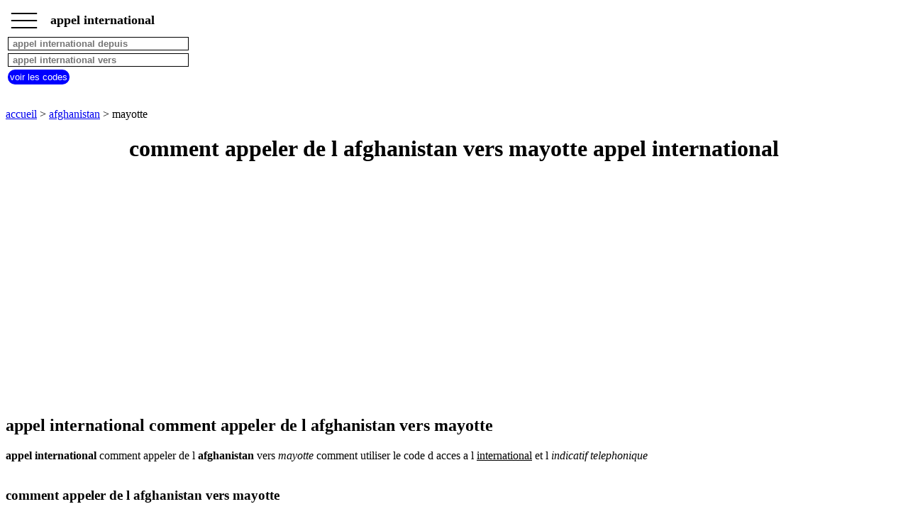

--- FILE ---
content_type: text/html; charset=UTF-8
request_url: https://www.appel-international.net/appel-international.php?pays=mayotte/afghanistan
body_size: 4230
content:
<!DOCTYPE html><html lang="fr"><HEAD>   <TITLE>comment appeler de l afghanistan vers  mayotte</TITLE><meta name="Description" content="comment appeler de l afghanistan vers  mayotte comment utiliser le code d acces a l international et l indicatif telephonique" /><meta name="Keywords" content="appel international, appel international afghanistan, appel international mayotte" /><meta http-equiv="Content-language" content="fr" /><meta name="expires" content="never" /><meta name="revisit-after" content="7 days" /><meta name="ROBOTS" content="all" /><meta http-equiv="Content-Type" content="text/html; charset=iso-8859-1" /><meta name="viewport" content="width=device-width,initial-scale=1" /><link rel="canonical" href="https://www.appel-international.net/appel-international.php?pays=mayotte/afghanistan"><link rel="shortcut icon" href="https://www.appel-international.net/images/favicon.ico"><script type="application/ld+json">{"@context": "http://schema.org/","@type": "BreadcrumbList","itemListElement":[{"@type":"ListItem","position":1,"name":"appel international","item":"https://www.appel-international.net"},{"@type":"ListItem","position":2,"name":"appel afghanistan","item":"https://www.appel-international.net/appel-international-afghanistan.php"},{"@type":"ListItem","position":3,"name":"appel afghanistan vers mayotte","item":"https://www.appel-international.net/appel-international.php?pays=mayotte/afghanistan"}]} </script><script> function fctbtmenu() { if ( document.getElementById("bdsidenav").style.width == 0  || document.getElementById("bdsidenav").style.width == "0px") { document.getElementById("bdsidenav").style.width = "250px"; document.getElementById("bdmain").style.marginLeft = "250px"; } else { document.getElementById("bdsidenav").style.width = "0"; document.getElementById("bdmain").style.marginLeft= "0"; } } window.onscroll = function() {fctscroll()}; function fctscroll() { if (document.body.scrollTop > 20 || document.documentElement.scrollTop > 20) { document.getElementById("bttop").style.display = "inline-block"; } else { document.getElementById("bttop").style.display = "none"; } } function fcttop() { document.body.scrollTop = 0; document.documentElement.scrollTop = 0; } </script><style>.clnav {    overflow: hidden;    background-color: white;    position: fixed;    top: 0;    width: 100%;}.clnav .clbtmenu {    display: inline-block;    cursor: pointer;    font-size: 1.5rem;      border: none;    outline: none;    color: black;    padding: 0px 10px 15px 5px;    background-color: white;    font-weight: bold;     vertical-align:middle;    line-height : 10px;}.clnav .clbtmenum {    display: inline-block;    font-size: 1.10rem;      border: none;    outline: none;    color: black;    padding: 10px 5px 5px 5px;    background-color: white;    font-weight: bold;     vertical-align:middle;}#bttop {  display: none;  border: none;  outline: none;  background-color: red;  color: white;  cursor: pointer;  padding: 5px;  border-radius: 10px;  vertical-align:middle;}#bttop:hover {  background-color: green;}#btrech {  display: inline-block;  border: none;  outline: none;  background-color: blue;  color: white;  cursor: pointer;  padding: 3px;  border-radius: 10px;  vertical-align:middle;}#btrech:hover {  background-color: orange;}#idpysdepuis {  display: inline-block;  box-sizing: border-box;  border: 1px solid black;  outline: none;  background-color: white;  color: black;  font-weight: bold; }#idpysvers {  display: inline-block;  box-sizing: border-box;  border: 1px solid black;  outline: none;  background-color: white;  color: black;  font-weight: bold; }#bdnav {    height: 150px;}.clsidenav {    overflow: hidden;    height: 100%;    width: 0;    position: fixed;    z-index: 1;    top: 0;    left: 0;    overflow-x: hidden;    padding-top: 10px;    font-size: 0.75rem;      display: block;    color: black;    text-align: left;    background-color: rgba(0,0,0,0.1);}.clsidenav a {    font-size: 1rem;      padding: 4px 4px 4px 4px;    text-decoration: none;    display: block;    color: black;    text-align: left;    font-weight: bold; }.clsidenav .btmenucl {    position: absolute;    top: 0;    right: 25px;    font-size: 36px;    margin-left: 50px;}.clautocomplete {  position: relative;  display: inline-block;}.clautocomplete-items {  position: absolute;  z-index: 99;  top: 100%;  left: 0;  right: 0;}.clautocomplete-items div {  padding: 2px;  cursor: pointer;  background-color: white; }</style><style>.claccordion {  background-color: #eee;  color: black;  font-weight: bold;   cursor: pointer;  padding: 18px;  width: 100%;  border: none;  text-align: left;  outline: none;}.clactive, .claccordion:hover {  background-color: #ccc; }.claccordion:after {  content: "\002B";  color: black;  font-weight: bold;  float: right;  margin-left: 5px;}.clactive:after {  content: "\2212";}.clpanel {  padding: 0 18px;  max-height: 0;  background-color: white;  overflow: hidden;}.clpanel a {    padding: 10px 0;    display: block;    text-align: left;}</style><script async src="https://pagead2.googlesyndication.com/pagead/js/adsbygoogle.js?client=ca-pub-3705835336136782"
     crossorigin="anonymous"></script>
</HEAD><BODY><div id="bdsidenav" class="clsidenav"><a href="https://www.appel-international.net">accueil</a><a href="https://www.appel-international.net/appel-international-afghanistan.php">afghanistan</a>appel depuis pays commencant par<table><tr><td><a href="https://www.appel-international.net/#pays-A">A</a></td><td><a href="https://www.appel-international.net/#pays-B">B</a></td><td><a href="https://www.appel-international.net/#pays-C">C</a></td><td><a href="https://www.appel-international.net/#pays-D">D</a></td><td><a href="https://www.appel-international.net/#pays-E">E</a></td><td><a href="https://www.appel-international.net/#pays-F">F</a></td><td><a href="https://www.appel-international.net/#pays-G">G</a></td></tr><tr><td><a href="https://www.appel-international.net/#pays-H">H</a></td><td><a href="https://www.appel-international.net/#pays-I">I</a></td><td><a href="https://www.appel-international.net/#pays-J">J</a></td><td><a href="https://www.appel-international.net/#pays-K">K</a></td><td><a href="https://www.appel-international.net/#pays-L">L</a></td><td><a href="https://www.appel-international.net/#pays-M">M</a></td><td><a href="https://www.appel-international.net/#pays-N">N</a></td></tr><tr><td><a href="https://www.appel-international.net/#pays-O">O</a></td><td><a href="https://www.appel-international.net/#pays-P">P</a></td><td><a href="https://www.appel-international.net/#pays-Q">Q</a></td><td><a href="https://www.appel-international.net/#pays-R">R</a></td><td><a href="https://www.appel-international.net/#pays-S">S</a></td><td><a href="https://www.appel-international.net/#pays-T">T</a></td><td><a href="https://www.appel-international.net/#pays-U">U</a></td></tr><tr><td><a href="https://www.appel-international.net/#pays-V">V</a></td><td><a href="https://www.appel-international.net/#pays-W">W</a></td><td><a href="https://www.appel-international.net/#pays-X">X</a></td><td><a href="https://www.appel-international.net/#pays-Y">Y</a></td><td><a href="https://www.appel-international.net/#pays-Z">Z</a></td></tr></table></div><div id="bdmain"><div id="bdnav" class="clnav">   <table>   <tr>   <td>  <div class="clbtmenu" onclick="fctbtmenu()">___<br>___<br>___  </div>  <div class="clbtmenum">appel international</div>  <button onclick="fcttop()" id="bttop" >Top</button>  </td>  </tr>  <tr>  <td>  <div class="clautocomplete">  <input id="idpysdepuis" type=text name=pysdepuis value="" placeholder=" appel international depuis" size=30>  </div>  </td>  </tr>  <tr>  <td>  <div class="clautocomplete">  <input id="idpysvers" type=text name=pysvers value="" placeholder=" appel international vers" size=30>  </div>  </td>  </tr>  <tr>  <td>  <button id="btrech" onclick="fctsub()">voir les codes</button>  </td>  </tr>  </table></div><input id="idppysdepuis" name="ppysdepuis" type="hidden" value=""><input id="idppysvers" name="ppysvers" type="hidden" value=""><br><br><br><br><br><br><br><br><a href='https://www.appel-international.net'>accueil</a> > <a href='https://www.appel-international.net/appel-international-afghanistan.php'>afghanistan</a> > mayotte<br><center><h1>comment appeler de l afghanistan vers  mayotte appel international</h1></center><br><div>
<script async src="https://pagead2.googlesyndication.com/pagead/js/adsbygoogle.js?client=ca-pub-3705835336136782"
     crossorigin="anonymous"></script>
<!-- aiadapt -->
<ins class="adsbygoogle"
     style="display:block"
     data-ad-client="ca-pub-3705835336136782"
     data-ad-slot="9817597559"
     data-ad-format="auto"
     data-full-width-responsive="true"></ins>
<script>
(adsbygoogle = window.adsbygoogle || []).push({});
</script>
</div><br><h2>appel international comment appeler de l afghanistan vers  mayotte</h2><strong>appel international</strong> comment appeler de l <b>afghanistan</b> vers  <em>mayotte</em> comment utiliser le code d acces a l <u>international</u> et l <i>indicatif telephonique</i> <br><br><h3>comment appeler de l afghanistan vers  mayotte</h3><b>utilisez les codes ci dessous pour faire un appel international de l afghanistan vers  mayotte</b> <br><br>00 : code d acces a l international pour appeler l etranger depuis l afghanistan <br><br>269 : indicatif telephonique mayotte pour appeler  mayotte <br><br>le numero local que vous voulez appeler<br><br><br>le numero local ne doit pas commencer par un 0<br><br><h3>comment appeler de mayotte vers l afghanistan</h3><a href='https://www.appel-international.net/appel-international.php?pays=afghanistan/mayotte'>comment appeler de mayotte vers l afghanistan</a><br><br><br><br><a href='https://www.appel-international.net'>accueil</a> > <a href='https://www.appel-international.net/appel-international-afghanistan.php'>afghanistan</a> > mayotte<br><br><br><a href='https://www.appel-international.net/mentions-legales.php' title='mentions legales'>mentions legales</A><br><br><button class="claccordion">tous nos sites</button><div class="clpanel"><a href="https://www.indicatif-telephonique.warau.fr" target="_blank" title="indicatif telephonique des pays" >indicatif telephonique des pays</a><a href="https://www.villesdumonde.fr" target="_blank" title="villes du monde" >villes du monde</a><a href="https://www.meteo-des-villes.net" target="_blank" title="meteo des villes" >meteo des villes en france et dans le monde</a><a href="https://www.recettesdalsace.com" target="_blank" title="recettes d alsace les recettes alsaciennes traditionnelles" >recettes alsaciennes</a><a href="https://www.lescodespostaux.warau.fr" target="_blank" title="code postal des villes et villages en france" >code postal des villes et villages en france</a><a href="https://www.aliments-nutrition.com" target="_blank" title="aliments et nutrition" >aliments et nutrition</a><a href="https://www.tous-les-additifs-alimentaires.com" target="_blank" title="additifs alimentaires" >les additifs alimentaires</a><a href="https://www.carte-de-france.warau.fr" target="_blank" title="carte de france" >carte de france</a><a href="https://www.les-prenoms.net" target="_blank" title="les prenoms" >les prenoms</a><a href="https://www.les-signes-chinois.warau.fr" target="_blank" title="les signes chinois" >les signes chinois</a><a href="https://www.calendrier.warau.fr" target="_blank" title="calendrier" >calendrier</a><a href="https://www.warau.fr" target="_blank" title="codes pays" >les codes des pays</a></div><br><br><br><br><br><br><br><br><br><br><script> var acc = document.getElementsByClassName("claccordion"); var i; for (i = 0; i < acc.length; i++) {   acc[i].addEventListener("click", function() {     this.classList.toggle("clactive");     var panel = this.nextElementSibling;     if (panel.style.maxHeight){       panel.style.maxHeight = null;     } else {       panel.style.maxHeight = panel.scrollHeight + "px";     }   }); } </script> <script> function autocomplete(inp, nup, arr) {   var currentFocus;   inp.addEventListener("input", function(e) {       var a, b, i, val = this.value;       nup.value = "";       closeAllLists();       if (!val) { return false;}       currentFocus = -1;       document.getElementById("bdnav").style.height = "100%";      a = document.createElement("DIV");       a.setAttribute("id", this.id + "idautocomplete-list");       a.setAttribute("class", "clautocomplete-items");       this.parentNode.appendChild(a);       for (i = 0; i < arr.length; i++) {         if (arr[i].substr(0, val.length).toUpperCase() == val.toUpperCase()) {           b = document.createElement("DIV");           b.innerHTML = "<strong>" + arr[i].substr(0, val.length) + "</strong>";           b.innerHTML += arr[i].substr(val.length);           b.innerHTML += "<input type='hidden' value='" + i + "'>";            b.addEventListener("click", function(e) {               itab = this.getElementsByTagName("input")[0].value;               inp.value = arr[itab];               wtab = arr[itab].replace(/ /gi, "-");               nup.value = wtab;               closeAllLists();           });           a.appendChild(b);         }       }   });   function closeAllLists(elmnt) {     document.getElementById("bdnav").style.height = "150px";    var x = document.getElementsByClassName("clautocomplete-items");     for (var i = 0; i < x.length; i++) {       if (elmnt != x[i] && elmnt != inp) {         x[i].parentNode.removeChild(x[i]);       }     }   }   document.addEventListener("click", function (e) {       closeAllLists(e.target);       }); } function fctsub() {    wpysvers = document.getElementById("idppysvers").value;     wpysdepuis = document.getElementById("idppysdepuis").value;     location.href = "https://www.appel-international.net/appel-international.php?pays=" + wpysvers + "/" + wpysdepuis; } var tabpys = ["afghanistan","afrique du sud","albanie","algerie","allemagne","andorre","angola","anguilla","antigua barbuda","arabie saoudite","argentine","armenie","aruba","australie","autriche","azerbaidjan","bahamas","bahrein","bangladesh","barbade","belgique","belize","benin","bermudes","bhoutan","bielorussie","birmanie","bolivie","bosnie","botswana","bresil","brunei","bulgarie","burkina faso","burundi","cambodge","cameroun","canada","cap vert","chili","chine","chypre","colombie","comores","congo rdc","congo rpc","coree du sud","costa rica","cote d ivoire","croatie","cuba","danemark","djibouti","dominique","egypte","el salvador","emirats arabes unis","equateur","erythree","espagne","estonie","etats unis","ethiopie","fiji","finlande","france","gabon","gambie","georgie","ghana","gibraltar","grece","grenade","guadeloupe","guam","guatemala","guinee","guinee bissau","guinee equatoriale","guyana","guyane","haiti","honduras","hong kong","hongrie","ile maurice","inde","indonesie","irak","iran","irlande","islande","israel","italie","jamaique","japon","jordanie","kazakhstan","kenya","kirghizistan","koweit","laos","lesotho","lettonie","liban","liberia","libye","liechtenstein","lituanie","luxembourg","macao","macedoine","madagascar","malaisie","malawi","maldives","mali","malte","maroc","martinique","mauritanie","mayotte","mexique","micronesie","moldavie","monaco","mongolie","montserrat","mozambique","namibie","nauru","nepal","nicaragua","niger","nigeria","norvege","nouvelle caledonie","nouvelle zelande","oman","ouganda","ouzbekistan","pakistan","panama","papouasie nouvelle guinee","paraguay","pays bas","perou","philippines","pologne","polynesie francaise","portugal","porto rico","quatar","republique centrafricaine","republique dominicaine","republique tcheque","reunion","roumanie","royaume uni","russie","rwanda","saint barthelemy","saint marin","saint martin","saint pierre miquelon","sainte lucie","sao tome principe","senegal","seychelles","sierra leone","singapour","slovaquie","slovenie","somalie","soudan","sri lanka","suede","suisse","surinam","swaziland","syrie","tadjikistan","taiwan","tanzanie","tchad","thailande","togo","tonga","trinidad et tobago","tunisie","turkmenistan","turquie","ukraine","uruguay","vanuatu","venezuela","vietnam","wallis futuna","yemen","zambie","zimbabwe"]; autocomplete(document.getElementById("idpysdepuis"), document.getElementById("idppysdepuis") ,tabpys ); autocomplete(document.getElementById("idpysvers"), document.getElementById("idppysvers") ,tabpys ); </script> 


--- FILE ---
content_type: text/html; charset=utf-8
request_url: https://www.google.com/recaptcha/api2/aframe
body_size: 267
content:
<!DOCTYPE HTML><html><head><meta http-equiv="content-type" content="text/html; charset=UTF-8"></head><body><script nonce="nXgb397V-nVqNc0P48wm-g">/** Anti-fraud and anti-abuse applications only. See google.com/recaptcha */ try{var clients={'sodar':'https://pagead2.googlesyndication.com/pagead/sodar?'};window.addEventListener("message",function(a){try{if(a.source===window.parent){var b=JSON.parse(a.data);var c=clients[b['id']];if(c){var d=document.createElement('img');d.src=c+b['params']+'&rc='+(localStorage.getItem("rc::a")?sessionStorage.getItem("rc::b"):"");window.document.body.appendChild(d);sessionStorage.setItem("rc::e",parseInt(sessionStorage.getItem("rc::e")||0)+1);localStorage.setItem("rc::h",'1768965947481');}}}catch(b){}});window.parent.postMessage("_grecaptcha_ready", "*");}catch(b){}</script></body></html>